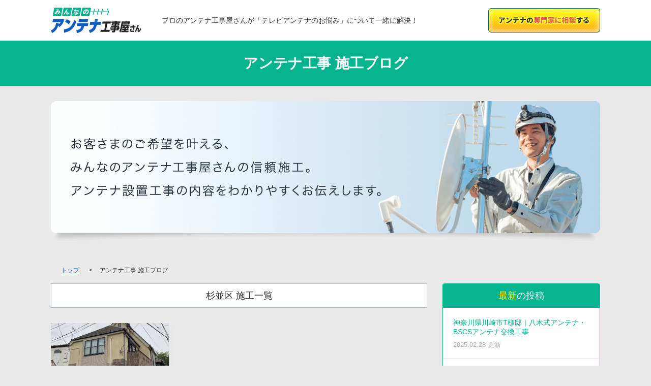

--- FILE ---
content_type: text/html; charset=UTF-8
request_url: https://minantena.com/blog/?search%5B%5D=c1315
body_size: 8605
content:
<!DOCTYPE html>
<html lang="ja">

<head>
  <script>
dataLayer = [{
  'dimension1': '',
  'dimension2': '0120-769-164'
}];
</script>


<!-- Google Tag Manager -->
<script>(function(w,d,s,l,i){w[l]=w[l]||[];w[l].push({'gtm.start':
new Date().getTime(),event:'gtm.js'});var f=d.getElementsByTagName(s)[0],
j=d.createElement(s),dl=l!='dataLayer'?'&l='+l:'';j.async=true;j.src=
'https://www.googletagmanager.com/gtm.js?id='+i+dl;f.parentNode.insertBefore(j,f);
})(window,document,'script','dataLayer','GTM-W9CWSJL');</script>
<!-- End Google Tag Manager -->
<script>
  var useGoogleForwardingNumber = false;
  if (typeof useGoogleForwardingNumber === 'undefined') {
    var useGoogleForwardingNumber = false;
  }
  window.dataLayer = window.dataLayer || [];
  if(useGoogleForwardingNumber){
    dataLayer.push({
      'gfn_replace_number':'0120-769-164',
      'event': 'useGoogleForwardingNumber'
    });
  }
</script>  <meta charset="utf-8">
  <title>
    杉並区のアンテナ工事の施工ブログ | みんなのアンテナ工事屋さん
  </title>
  <meta name="description" content="杉並区のアンテナ設置工事・交換・修理・撤去の施工事例をブログ形式で掲載しています。地域に寄り添ったアンテナ工事はみんなのアンテナ工事屋さんにお任せください。">
  <meta http-equiv="X-UA-Compatible" content="IE=Edge">
  <meta name="format-detection" content="telephone=no">
  <link href="https://minantena.com/blog/?search[]=c1315" rel="canonical">
  <!-- favicon -->
<link rel="icon" href="/favicon.ico">  <!--[if lt IE 9]>
    <script src="common/js/html5shiv.js"></script>
    <![endif]-->
  <link rel="stylesheet" href="/common/css/normalize.css">
  <link rel="stylesheet" href="/common/css/common.css">
  <link rel="stylesheet" href="/common/css/index_blog.css">
</head>

<body>
  <header class="l-header">
  <div class="header clearfix">
    <h1 class="header-logo"> <a href="/">
      <img src="/images/header/logo_v2.png" width="178" height="50" alt="みんなのアンテナ工事屋さん"></a>
    </h1>
    <div class="header-info-txt">プロのアンテナ工事屋さんが「テレビアンテナのお悩み」について一緒に解決！</div>
    <a href="/lp/" class="header-btn">
      <img src="/images/header/btn_counseling.png" width="220" height="48" alt="アンテナの専門家に相談する">
    </a>
  </div>
</header>
  <main class="blog">
    <h2 class="blog-top-ttl">アンテナ工事 施工ブログ</h2>
    <div class="blog-top-mainimg">
      <img src="/images/blog/mainimg.png" width="1080" height="277" alt="お客さまのご希望を叶える、みんなのアンテナ工事屋さんの信頼施工。アンテナ設置工事の内容をわかりやすくお伝えします。">
    </div>

    <!-- ▼パンくずリスト -->
    <div itemscope itemtype="http://schema.org/BreadcrumbList" class="breadcrumb">
      <div itemprop="itemListElement" itemscope itemtype="http://schema.org/ListItem" class="breadcrumb-item">
        <a itemprop="item" href="https://minantena.com/">
          <span class="home" itemprop="name">トップ</span>
        </a>
        <meta itemprop="position" content="1" />
      </div>

      <div itemprop="itemListElement" itemscope itemtype="http://schema.org/ListItem" class="breadcrumb-item-last">
        <meta itemprop="item" content="https://minantena.com/blog/">
        <span itemprop="name">アンテナ工事 施工ブログ</span>
        <meta itemprop="position" content="2" />
      </div>
    </div><!-- /.breadcrumb -->

    <div class="l-content clearfix">
      <!-- 記事一覧 -->
            <div class="l-post">
  <h3 class="post-ttl">杉並区 施工一覧</h3>
  <ul class="post-list">

          
              <li class="post-list-item">
          <a href="/blog/20210626-05.html" class="post-list-link">
            <img width="232" height="120" src="/upload_files/images/29__d32eb9ad90cb6f07de25ab637088fc626111d54520bf3-800x445.jpeg" alt="東京都杉並区A様邸｜八木式アンテナ・BSCSアンテナ撤去工事" style="object-fit: cover;">
            <div class="post-list-txt-area">
              <span class="post-list-date">2021.06.26 更新</span>
              <h4 class="post-list-ttl">東京都杉並区A様邸｜八木式アンテナ・BSCSアンテナ撤去工事</h4>
              <p class="post-discription">最近、私の中で漫画ブームが起こっています。今年出会った私的No.1作品が...</p>
            </div>
          </a>
        </li>
      
      </ul><!-- .post-list -->



  <!-- #コントロールボタン -->
  <div class="page-btn">
    <ul class="page-nav"></ul>  </div><!-- .page-btn -->
</div><!-- .l-post -->      
      <div class="l-side">
        <!-- サイドバー -->
        <!-- ▼ ブログ最新の投稿 ▼ -->
<div class="side-menu-blog">
    <div class="side-menu-blog-ttl">
      <span class="point">最新</span>の投稿
    </div>
    <ul>
            <li class="side-menu-blog-item">
        <a href="/blog/20230216-01.html" class="side-menu-blog-item-link">
          神奈川県川崎市T様邸｜八木式アンテナ・BSCSアンテナ交換工事          <span class="side-menu-blog-item-date">2025.02.28 更新</span>
        </a>
      </li>
            <li class="side-menu-blog-item">
        <a href="/blog/20220311-01.html" class="side-menu-blog-item-link">
          神奈川県座間市K様邸｜デザインアンテナ設置工事          <span class="side-menu-blog-item-date">2025.02.21 更新</span>
        </a>
      </li>
            <li class="side-menu-blog-item">
        <a href="/blog/20230223-01.html" class="side-menu-blog-item-link">
          東京都品川区G様邸｜BSCSアンテナ設置工事          <span class="side-menu-blog-item-date">2025.02.21 更新</span>
        </a>
      </li>
            <li class="side-menu-blog-item">
        <a href="/blog/20230225-01.html" class="side-menu-blog-item-link">
          東京都江東区K様邸｜デザインアンテナ・BSCSアンテナ設置工事          <span class="side-menu-blog-item-date">2025.02.21 更新</span>
        </a>
      </li>
            <li class="side-menu-blog-item">
        <a href="/blog/20230227-01.html" class="side-menu-blog-item-link">
          東京都調布市K様邸｜屋根裏アンテナ設置工事          <span class="side-menu-blog-item-date">2025.02.21 更新</span>
        </a>
      </li>
          </ul>
  </div>

<!-- ▼ ブログカテゴリ ▼ -->
  <div class="side-menu-blog">
    <div class="side-menu-blog-ttl">
      カテゴリ
    </div>
    
    <ul class="side-menu-blog-category">
      <p class="side-menu-blog-category-ttl">施工内容</p>
            <li class="side-menu-blog-item-category">
        <a href="/blog/?search[]=4K8Kアンテナ工事" class="side-menu-blog-item-category-link">
          4K8Kアンテナ工事（26）        </a>
      </li>
            <li class="side-menu-blog-item-category">
        <a href="/blog/?search[]=BSCSアンテナ工事" class="side-menu-blog-item-category-link">
          BSCSアンテナ工事（60）        </a>
      </li>
            <li class="side-menu-blog-item-category">
        <a href="/blog/?search[]=アンテナ修理" class="side-menu-blog-item-category-link">
          アンテナ修理（10）        </a>
      </li>
            <li class="side-menu-blog-item-category">
        <a href="/blog/?search[]=アンテナ撤去" class="side-menu-blog-item-category-link">
          アンテナ撤去（16）        </a>
      </li>
            <li class="side-menu-blog-item-category">
        <a href="/blog/?search[]=アンテナ移設" class="side-menu-blog-item-category-link">
          アンテナ移設（1）        </a>
      </li>
            <li class="side-menu-blog-item-category">
        <a href="/blog/?search[]=アンテナ端子交換" class="side-menu-blog-item-category-link">
          アンテナ端子交換（3）        </a>
      </li>
            <li class="side-menu-blog-item-category">
        <a href="/blog/?search[]=デザインアンテナ工事" class="side-menu-blog-item-category-link">
          デザインアンテナ工事（99）        </a>
      </li>
            <li class="side-menu-blog-item-category">
        <a href="/blog/?search[]=ブースター工事" class="side-menu-blog-item-category-link">
          ブースター工事（32）        </a>
      </li>
            <li class="side-menu-blog-item-category">
        <a href="/blog/?search[]=ユニコーンアンテナ工事" class="side-menu-blog-item-category-link">
          ユニコーンアンテナ工事（27）        </a>
      </li>
            <li class="side-menu-blog-item-category">
        <a href="/blog/?search[]=八木式アンテナ工事" class="side-menu-blog-item-category-link">
          八木式アンテナ工事（71）        </a>
      </li>
            <li class="side-menu-blog-item-category">
        <a href="/blog/?search[]=分配器交換" class="side-menu-blog-item-category-link">
          分配器交換（5）        </a>
      </li>
            <li class="side-menu-blog-item-category">
        <a href="/blog/?search[]=地デジアンテナ工事" class="side-menu-blog-item-category-link">
          地デジアンテナ工事（193）        </a>
      </li>
            <li class="side-menu-blog-item-category">
        <a href="/blog/?search[]=屋外八木式アンテナ工事" class="side-menu-blog-item-category-link">
          屋外八木式アンテナ工事（49）        </a>
      </li>
            <li class="side-menu-blog-item-category">
        <a href="/blog/?search[]=屋根裏アンテナ工事" class="side-menu-blog-item-category-link">
          屋根裏アンテナ工事（37）        </a>
      </li>
          </ul>

    <ul class="side-menu-blog-category">
      <p class="side-menu-blog-category-ttl">地域</p>
              <li class="side-menu-blog-item-category">
          <a href="/blog/?search[]=p08" class="side-menu-blog-item-category-link">
            茨城県（2）          </a>
        </li>
        <!-- ▼ 市区町村名 ▼ -->
        <ul class="side-menu-blog-category" style="padding-top: 0; display: none;">
                              <li class="side-menu-blog-item-category">
            <a href="/blog/?search[]=c0816" class="side-menu-blog-item-category-link">
              つくば市（2）            </a>
          </li>
                  </ul>
        <!-- ▲ 市区町村名 ▲ -->
              <li class="side-menu-blog-item-category">
          <a href="/blog/?search[]=p11" class="side-menu-blog-item-category-link">
            埼玉県（15）          </a>
        </li>
        <!-- ▼ 市区町村名 ▼ -->
        <ul class="side-menu-blog-category" style="padding-top: 0; display: none;">
                              <li class="side-menu-blog-item-category">
            <a href="/blog/?search[]=c1101" class="side-menu-blog-item-category-link">
              さいたま市（7）            </a>
          </li>
                    <li class="side-menu-blog-item-category">
            <a href="/blog/?search[]=c1102" class="side-menu-blog-item-category-link">
              川越市（1）            </a>
          </li>
                    <li class="side-menu-blog-item-category">
            <a href="/blog/?search[]=c1104" class="side-menu-blog-item-category-link">
              川口市（2）            </a>
          </li>
                    <li class="side-menu-blog-item-category">
            <a href="/blog/?search[]=c1111" class="side-menu-blog-item-category-link">
              東松山市（1）            </a>
          </li>
                    <li class="side-menu-blog-item-category">
            <a href="/blog/?search[]=c1112" class="side-menu-blog-item-category-link">
              春日部市（1）            </a>
          </li>
                    <li class="side-menu-blog-item-category">
            <a href="/blog/?search[]=c1113" class="side-menu-blog-item-category-link">
              狭山市（1）            </a>
          </li>
                    <li class="side-menu-blog-item-category">
            <a href="/blog/?search[]=c1126" class="side-menu-blog-item-category-link">
              新座市（1）            </a>
          </li>
                    <li class="side-menu-blog-item-category">
            <a href="/blog/?search[]=c1131" class="side-menu-blog-item-category-link">
              富士見市（1）            </a>
          </li>
                  </ul>
        <!-- ▲ 市区町村名 ▲ -->
              <li class="side-menu-blog-item-category">
          <a href="/blog/?search[]=p12" class="side-menu-blog-item-category-link">
            千葉県（17）          </a>
        </li>
        <!-- ▼ 市区町村名 ▼ -->
        <ul class="side-menu-blog-category" style="padding-top: 0; display: none;">
                              <li class="side-menu-blog-item-category">
            <a href="/blog/?search[]=c1201" class="side-menu-blog-item-category-link">
              千葉市（1）            </a>
          </li>
                    <li class="side-menu-blog-item-category">
            <a href="/blog/?search[]=c1203" class="side-menu-blog-item-category-link">
              市川市（1）            </a>
          </li>
                    <li class="side-menu-blog-item-category">
            <a href="/blog/?search[]=c1204" class="side-menu-blog-item-category-link">
              船橋市（4）            </a>
          </li>
                    <li class="side-menu-blog-item-category">
            <a href="/blog/?search[]=c1211" class="side-menu-blog-item-category-link">
              佐倉市（1）            </a>
          </li>
                    <li class="side-menu-blog-item-category">
            <a href="/blog/?search[]=c1214" class="side-menu-blog-item-category-link">
              習志野市（2）            </a>
          </li>
                    <li class="side-menu-blog-item-category">
            <a href="/blog/?search[]=c1217" class="side-menu-blog-item-category-link">
              市原市（2）            </a>
          </li>
                    <li class="side-menu-blog-item-category">
            <a href="/blog/?search[]=c1219" class="side-menu-blog-item-category-link">
              八千代市（2）            </a>
          </li>
                    <li class="side-menu-blog-item-category">
            <a href="/blog/?search[]=c1228" class="side-menu-blog-item-category-link">
              八街市（1）            </a>
          </li>
                    <li class="side-menu-blog-item-category">
            <a href="/blog/?search[]=c1235" class="side-menu-blog-item-category-link">
              山武市（1）            </a>
          </li>
                    <li class="side-menu-blog-item-category">
            <a href="/blog/?search[]=c1237" class="side-menu-blog-item-category-link">
              大網白里市（1）            </a>
          </li>
                    <li class="side-menu-blog-item-category">
            <a href="/blog/?search[]=c1238" class="side-menu-blog-item-category-link">
              流山市（1）            </a>
          </li>
                  </ul>
        <!-- ▲ 市区町村名 ▲ -->
              <li class="side-menu-blog-item-category">
          <a href="/blog/?search[]=p13" class="side-menu-blog-item-category-link">
            東京都（40）          </a>
        </li>
        <!-- ▼ 市区町村名 ▼ -->
        <ul class="side-menu-blog-category" style="padding-top: 0; display: none;">
                              <li class="side-menu-blog-item-category">
            <a href="/blog/?search[]=c1303" class="side-menu-blog-item-category-link">
              港区（1）            </a>
          </li>
                    <li class="side-menu-blog-item-category">
            <a href="/blog/?search[]=c1308" class="side-menu-blog-item-category-link">
              江東区（1）            </a>
          </li>
                    <li class="side-menu-blog-item-category">
            <a href="/blog/?search[]=c1309" class="side-menu-blog-item-category-link">
              品川区（1）            </a>
          </li>
                    <li class="side-menu-blog-item-category">
            <a href="/blog/?search[]=c1310" class="side-menu-blog-item-category-link">
              目黒区（1）            </a>
          </li>
                    <li class="side-menu-blog-item-category">
            <a href="/blog/?search[]=c1311" class="side-menu-blog-item-category-link">
              大田区（1）            </a>
          </li>
                    <li class="side-menu-blog-item-category">
            <a href="/blog/?search[]=c1312" class="side-menu-blog-item-category-link">
              世田谷区（1）            </a>
          </li>
                    <li class="side-menu-blog-item-category">
            <a href="/blog/?search[]=c1314" class="side-menu-blog-item-category-link">
              中野区（1）            </a>
          </li>
                    <li class="side-menu-blog-item-category">
            <a href="/blog/?search[]=c1315" class="side-menu-blog-item-category-link">
              杉並区（1）            </a>
          </li>
                    <li class="side-menu-blog-item-category">
            <a href="/blog/?search[]=c1317" class="side-menu-blog-item-category-link">
              北区（1）            </a>
          </li>
                    <li class="side-menu-blog-item-category">
            <a href="/blog/?search[]=c1324" class="side-menu-blog-item-category-link">
              八王子市（2）            </a>
          </li>
                    <li class="side-menu-blog-item-category">
            <a href="/blog/?search[]=c1325" class="side-menu-blog-item-category-link">
              立川市（2）            </a>
          </li>
                    <li class="side-menu-blog-item-category">
            <a href="/blog/?search[]=c1327" class="side-menu-blog-item-category-link">
              三鷹市（1）            </a>
          </li>
                    <li class="side-menu-blog-item-category">
            <a href="/blog/?search[]=c1328" class="side-menu-blog-item-category-link">
              青梅市（3）            </a>
          </li>
                    <li class="side-menu-blog-item-category">
            <a href="/blog/?search[]=c1329" class="side-menu-blog-item-category-link">
              府中市（4）            </a>
          </li>
                    <li class="side-menu-blog-item-category">
            <a href="/blog/?search[]=c1331" class="side-menu-blog-item-category-link">
              調布市（1）            </a>
          </li>
                    <li class="side-menu-blog-item-category">
            <a href="/blog/?search[]=c1332" class="side-menu-blog-item-category-link">
              町田市（5）            </a>
          </li>
                    <li class="side-menu-blog-item-category">
            <a href="/blog/?search[]=c1334" class="side-menu-blog-item-category-link">
              小平市（4）            </a>
          </li>
                    <li class="side-menu-blog-item-category">
            <a href="/blog/?search[]=c1335" class="side-menu-blog-item-category-link">
              日野市（3）            </a>
          </li>
                    <li class="side-menu-blog-item-category">
            <a href="/blog/?search[]=c1337" class="side-menu-blog-item-category-link">
              国分寺市（1）            </a>
          </li>
                    <li class="side-menu-blog-item-category">
            <a href="/blog/?search[]=c1339" class="side-menu-blog-item-category-link">
              福生市（1）            </a>
          </li>
                    <li class="side-menu-blog-item-category">
            <a href="/blog/?search[]=c1342" class="side-menu-blog-item-category-link">
              清瀬市（1）            </a>
          </li>
                    <li class="side-menu-blog-item-category">
            <a href="/blog/?search[]=c1343" class="side-menu-blog-item-category-link">
              東久留米市（1）            </a>
          </li>
                    <li class="side-menu-blog-item-category">
            <a href="/blog/?search[]=c1348" class="side-menu-blog-item-category-link">
              あきる野市（1）            </a>
          </li>
                    <li class="side-menu-blog-item-category">
            <a href="/blog/?search[]=c1349" class="side-menu-blog-item-category-link">
              西東京市（1）            </a>
          </li>
                  </ul>
        <!-- ▲ 市区町村名 ▲ -->
              <li class="side-menu-blog-item-category">
          <a href="/blog/?search[]=p14" class="side-menu-blog-item-category-link">
            神奈川県（41）          </a>
        </li>
        <!-- ▼ 市区町村名 ▼ -->
        <ul class="side-menu-blog-category" style="padding-top: 0; display: none;">
                              <li class="side-menu-blog-item-category">
            <a href="/blog/?search[]=c1401" class="side-menu-blog-item-category-link">
              横浜市（17）            </a>
          </li>
                    <li class="side-menu-blog-item-category">
            <a href="/blog/?search[]=c1402" class="side-menu-blog-item-category-link">
              川崎市（7）            </a>
          </li>
                    <li class="side-menu-blog-item-category">
            <a href="/blog/?search[]=c1403" class="side-menu-blog-item-category-link">
              相模原市（2）            </a>
          </li>
                    <li class="side-menu-blog-item-category">
            <a href="/blog/?search[]=c1404" class="side-menu-blog-item-category-link">
              横須賀市（1）            </a>
          </li>
                    <li class="side-menu-blog-item-category">
            <a href="/blog/?search[]=c1405" class="side-menu-blog-item-category-link">
              平塚市（2）            </a>
          </li>
                    <li class="side-menu-blog-item-category">
            <a href="/blog/?search[]=c1407" class="side-menu-blog-item-category-link">
              藤沢市（2）            </a>
          </li>
                    <li class="side-menu-blog-item-category">
            <a href="/blog/?search[]=c1408" class="side-menu-blog-item-category-link">
              小田原市（3）            </a>
          </li>
                    <li class="side-menu-blog-item-category">
            <a href="/blog/?search[]=c1409" class="side-menu-blog-item-category-link">
              茅ヶ崎市（2）            </a>
          </li>
                    <li class="side-menu-blog-item-category">
            <a href="/blog/?search[]=c1410" class="side-menu-blog-item-category-link">
              逗子市（1）            </a>
          </li>
                    <li class="side-menu-blog-item-category">
            <a href="/blog/?search[]=c1411" class="side-menu-blog-item-category-link">
              三浦市（1）            </a>
          </li>
                    <li class="side-menu-blog-item-category">
            <a href="/blog/?search[]=c1413" class="side-menu-blog-item-category-link">
              厚木市（1）            </a>
          </li>
                    <li class="side-menu-blog-item-category">
            <a href="/blog/?search[]=c1417" class="side-menu-blog-item-category-link">
              座間市（1）            </a>
          </li>
                    <li class="side-menu-blog-item-category">
            <a href="/blog/?search[]=c1419" class="side-menu-blog-item-category-link">
              綾瀬市（1）            </a>
          </li>
                  </ul>
        <!-- ▲ 市区町村名 ▲ -->
              <li class="side-menu-blog-item-category">
          <a href="/blog/?search[]=p21" class="side-menu-blog-item-category-link">
            岐阜県（3）          </a>
        </li>
        <!-- ▼ 市区町村名 ▼ -->
        <ul class="side-menu-blog-category" style="padding-top: 0; display: none;">
                              <li class="side-menu-blog-item-category">
            <a href="/blog/?search[]=c2101" class="side-menu-blog-item-category-link">
              岐阜市（1）            </a>
          </li>
                    <li class="side-menu-blog-item-category">
            <a href="/blog/?search[]=c2113" class="side-menu-blog-item-category-link">
              各務原市（1）            </a>
          </li>
                    <li class="side-menu-blog-item-category">
            <a href="/blog/?search[]=c2115" class="side-menu-blog-item-category-link">
              山県市（1）            </a>
          </li>
                  </ul>
        <!-- ▲ 市区町村名 ▲ -->
              <li class="side-menu-blog-item-category">
          <a href="/blog/?search[]=p22" class="side-menu-blog-item-category-link">
            静岡県（1）          </a>
        </li>
        <!-- ▼ 市区町村名 ▼ -->
        <ul class="side-menu-blog-category" style="padding-top: 0; display: none;">
                              <li class="side-menu-blog-item-category">
            <a href="/blog/?search[]=c2202" class="side-menu-blog-item-category-link">
              浜松市（1）            </a>
          </li>
                  </ul>
        <!-- ▲ 市区町村名 ▲ -->
              <li class="side-menu-blog-item-category">
          <a href="/blog/?search[]=p23" class="side-menu-blog-item-category-link">
            愛知県（52）          </a>
        </li>
        <!-- ▼ 市区町村名 ▼ -->
        <ul class="side-menu-blog-category" style="padding-top: 0; display: none;">
                              <li class="side-menu-blog-item-category">
            <a href="/blog/?search[]=c2301" class="side-menu-blog-item-category-link">
              名古屋市（20）            </a>
          </li>
                    <li class="side-menu-blog-item-category">
            <a href="/blog/?search[]=c2303" class="side-menu-blog-item-category-link">
              岡崎市（6）            </a>
          </li>
                    <li class="side-menu-blog-item-category">
            <a href="/blog/?search[]=c2304" class="side-menu-blog-item-category-link">
              一宮市（6）            </a>
          </li>
                    <li class="side-menu-blog-item-category">
            <a href="/blog/?search[]=c2306" class="side-menu-blog-item-category-link">
              半田市（1）            </a>
          </li>
                    <li class="side-menu-blog-item-category">
            <a href="/blog/?search[]=c2307" class="side-menu-blog-item-category-link">
              春日井市（1）            </a>
          </li>
                    <li class="side-menu-blog-item-category">
            <a href="/blog/?search[]=c2308" class="side-menu-blog-item-category-link">
              豊川市（1）            </a>
          </li>
                    <li class="side-menu-blog-item-category">
            <a href="/blog/?search[]=c2312" class="side-menu-blog-item-category-link">
              豊田市（2）            </a>
          </li>
                    <li class="side-menu-blog-item-category">
            <a href="/blog/?search[]=c2313" class="side-menu-blog-item-category-link">
              安城市（2）            </a>
          </li>
                    <li class="side-menu-blog-item-category">
            <a href="/blog/?search[]=c2317" class="side-menu-blog-item-category-link">
              常滑市（2）            </a>
          </li>
                    <li class="side-menu-blog-item-category">
            <a href="/blog/?search[]=c2319" class="side-menu-blog-item-category-link">
              小牧市（1）            </a>
          </li>
                    <li class="side-menu-blog-item-category">
            <a href="/blog/?search[]=c2320" class="side-menu-blog-item-category-link">
              稲沢市（2）            </a>
          </li>
                    <li class="side-menu-blog-item-category">
            <a href="/blog/?search[]=c2324" class="side-menu-blog-item-category-link">
              知多市（2）            </a>
          </li>
                    <li class="side-menu-blog-item-category">
            <a href="/blog/?search[]=c2332" class="side-menu-blog-item-category-link">
              愛西市（1）            </a>
          </li>
                    <li class="side-menu-blog-item-category">
            <a href="/blog/?search[]=c2333" class="side-menu-blog-item-category-link">
              清須市（1）            </a>
          </li>
                    <li class="side-menu-blog-item-category">
            <a href="/blog/?search[]=c2334" class="side-menu-blog-item-category-link">
              北名古屋市（1）            </a>
          </li>
                    <li class="side-menu-blog-item-category">
            <a href="/blog/?search[]=c2335" class="side-menu-blog-item-category-link">
              弥富市（1）            </a>
          </li>
                    <li class="side-menu-blog-item-category">
            <a href="/blog/?search[]=c2337" class="side-menu-blog-item-category-link">
              あま市（1）            </a>
          </li>
                    <li class="side-menu-blog-item-category">
            <a href="/blog/?search[]=c2338" class="side-menu-blog-item-category-link">
              長久手市（1）            </a>
          </li>
                  </ul>
        <!-- ▲ 市区町村名 ▲ -->
              <li class="side-menu-blog-item-category">
          <a href="/blog/?search[]=p24" class="side-menu-blog-item-category-link">
            三重県（8）          </a>
        </li>
        <!-- ▼ 市区町村名 ▼ -->
        <ul class="side-menu-blog-category" style="padding-top: 0; display: none;">
                              <li class="side-menu-blog-item-category">
            <a href="/blog/?search[]=c2401" class="side-menu-blog-item-category-link">
              津市（3）            </a>
          </li>
                    <li class="side-menu-blog-item-category">
            <a href="/blog/?search[]=c2406" class="side-menu-blog-item-category-link">
              鈴鹿市（4）            </a>
          </li>
                    <li class="side-menu-blog-item-category">
            <a href="/blog/?search[]=c2412" class="side-menu-blog-item-category-link">
              いなべ市（1）            </a>
          </li>
                  </ul>
        <!-- ▲ 市区町村名 ▲ -->
              <li class="side-menu-blog-item-category">
          <a href="/blog/?search[]=p25" class="side-menu-blog-item-category-link">
            滋賀県（7）          </a>
        </li>
        <!-- ▼ 市区町村名 ▼ -->
        <ul class="side-menu-blog-category" style="padding-top: 0; display: none;">
                              <li class="side-menu-blog-item-category">
            <a href="/blog/?search[]=c2501" class="side-menu-blog-item-category-link">
              大津市（4）            </a>
          </li>
                    <li class="side-menu-blog-item-category">
            <a href="/blog/?search[]=c2503" class="side-menu-blog-item-category-link">
              長浜市（1）            </a>
          </li>
                    <li class="side-menu-blog-item-category">
            <a href="/blog/?search[]=c2504" class="side-menu-blog-item-category-link">
              近江八幡市（1）            </a>
          </li>
                    <li class="side-menu-blog-item-category">
            <a href="/blog/?search[]=c2512" class="side-menu-blog-item-category-link">
              東近江市（1）            </a>
          </li>
                  </ul>
        <!-- ▲ 市区町村名 ▲ -->
              <li class="side-menu-blog-item-category">
          <a href="/blog/?search[]=p26" class="side-menu-blog-item-category-link">
            京都府（9）          </a>
        </li>
        <!-- ▼ 市区町村名 ▼ -->
        <ul class="side-menu-blog-category" style="padding-top: 0; display: none;">
                              <li class="side-menu-blog-item-category">
            <a href="/blog/?search[]=c2601" class="side-menu-blog-item-category-link">
              京都市（5）            </a>
          </li>
                    <li class="side-menu-blog-item-category">
            <a href="/blog/?search[]=c2605" class="side-menu-blog-item-category-link">
              宇治市（1）            </a>
          </li>
                    <li class="side-menu-blog-item-category">
            <a href="/blog/?search[]=c2608" class="side-menu-blog-item-category-link">
              城陽市（2）            </a>
          </li>
                    <li class="side-menu-blog-item-category">
            <a href="/blog/?search[]=c2611" class="side-menu-blog-item-category-link">
              八幡市（1）            </a>
          </li>
                  </ul>
        <!-- ▲ 市区町村名 ▲ -->
              <li class="side-menu-blog-item-category">
          <a href="/blog/?search[]=p27" class="side-menu-blog-item-category-link">
            大阪府（28）          </a>
        </li>
        <!-- ▼ 市区町村名 ▼ -->
        <ul class="side-menu-blog-category" style="padding-top: 0; display: none;">
                              <li class="side-menu-blog-item-category">
            <a href="/blog/?search[]=c2701" class="side-menu-blog-item-category-link">
              大阪市（5）            </a>
          </li>
                    <li class="side-menu-blog-item-category">
            <a href="/blog/?search[]=c2702" class="side-menu-blog-item-category-link">
              堺市（2）            </a>
          </li>
                    <li class="side-menu-blog-item-category">
            <a href="/blog/?search[]=c2703" class="side-menu-blog-item-category-link">
              岸和田市（1）            </a>
          </li>
                    <li class="side-menu-blog-item-category">
            <a href="/blog/?search[]=c2704" class="side-menu-blog-item-category-link">
              豊中市（2）            </a>
          </li>
                    <li class="side-menu-blog-item-category">
            <a href="/blog/?search[]=c2706" class="side-menu-blog-item-category-link">
              吹田市（2）            </a>
          </li>
                    <li class="side-menu-blog-item-category">
            <a href="/blog/?search[]=c2708" class="side-menu-blog-item-category-link">
              高槻市（1）            </a>
          </li>
                    <li class="side-menu-blog-item-category">
            <a href="/blog/?search[]=c2710" class="side-menu-blog-item-category-link">
              守口市（1）            </a>
          </li>
                    <li class="side-menu-blog-item-category">
            <a href="/blog/?search[]=c2711" class="side-menu-blog-item-category-link">
              枚方市（1）            </a>
          </li>
                    <li class="side-menu-blog-item-category">
            <a href="/blog/?search[]=c2713" class="side-menu-blog-item-category-link">
              八尾市（3）            </a>
          </li>
                    <li class="side-menu-blog-item-category">
            <a href="/blog/?search[]=c2714" class="side-menu-blog-item-category-link">
              泉佐野市（2）            </a>
          </li>
                    <li class="side-menu-blog-item-category">
            <a href="/blog/?search[]=c2716" class="side-menu-blog-item-category-link">
              寝屋川市（1）            </a>
          </li>
                    <li class="side-menu-blog-item-category">
            <a href="/blog/?search[]=c2719" class="side-menu-blog-item-category-link">
              大東市（2）            </a>
          </li>
                    <li class="side-menu-blog-item-category">
            <a href="/blog/?search[]=c2721" class="side-menu-blog-item-category-link">
              箕面市（1）            </a>
          </li>
                    <li class="side-menu-blog-item-category">
            <a href="/blog/?search[]=c2723" class="side-menu-blog-item-category-link">
              羽曳野市（1）            </a>
          </li>
                    <li class="side-menu-blog-item-category">
            <a href="/blog/?search[]=c2728" class="side-menu-blog-item-category-link">
              東大阪市（1）            </a>
          </li>
                    <li class="side-menu-blog-item-category">
            <a href="/blog/?search[]=c2731" class="side-menu-blog-item-category-link">
              交野市（1）            </a>
          </li>
                    <li class="side-menu-blog-item-category">
            <a href="/blog/?search[]=c2734" class="side-menu-blog-item-category-link">
              三島郡（1）            </a>
          </li>
                  </ul>
        <!-- ▲ 市区町村名 ▲ -->
              <li class="side-menu-blog-item-category">
          <a href="/blog/?search[]=p28" class="side-menu-blog-item-category-link">
            兵庫県（6）          </a>
        </li>
        <!-- ▼ 市区町村名 ▼ -->
        <ul class="side-menu-blog-category" style="padding-top: 0; display: none;">
                              <li class="side-menu-blog-item-category">
            <a href="/blog/?search[]=c2802" class="side-menu-blog-item-category-link">
              姫路市（1）            </a>
          </li>
                    <li class="side-menu-blog-item-category">
            <a href="/blog/?search[]=c2803" class="side-menu-blog-item-category-link">
              尼崎市（1）            </a>
          </li>
                    <li class="side-menu-blog-item-category">
            <a href="/blog/?search[]=c2804" class="side-menu-blog-item-category-link">
              明石市（2）            </a>
          </li>
                    <li class="side-menu-blog-item-category">
            <a href="/blog/?search[]=c2805" class="side-menu-blog-item-category-link">
              西宮市（1）            </a>
          </li>
                    <li class="side-menu-blog-item-category">
            <a href="/blog/?search[]=c2808" class="side-menu-blog-item-category-link">
              伊丹市（1）            </a>
          </li>
                  </ul>
        <!-- ▲ 市区町村名 ▲ -->
              <li class="side-menu-blog-item-category">
          <a href="/blog/?search[]=p29" class="side-menu-blog-item-category-link">
            奈良県（3）          </a>
        </li>
        <!-- ▼ 市区町村名 ▼ -->
        <ul class="side-menu-blog-category" style="padding-top: 0; display: none;">
                              <li class="side-menu-blog-item-category">
            <a href="/blog/?search[]=c2901" class="side-menu-blog-item-category-link">
              奈良市（2）            </a>
          </li>
                    <li class="side-menu-blog-item-category">
            <a href="/blog/?search[]=c2907" class="side-menu-blog-item-category-link">
              五條市（1）            </a>
          </li>
                  </ul>
        <!-- ▲ 市区町村名 ▲ -->
              <li class="side-menu-blog-item-category">
          <a href="/blog/?search[]=p34" class="side-menu-blog-item-category-link">
            広島県（1）          </a>
        </li>
        <!-- ▼ 市区町村名 ▼ -->
        <ul class="side-menu-blog-category" style="padding-top: 0; display: none;">
                              <li class="side-menu-blog-item-category">
            <a href="/blog/?search[]=c3401" class="side-menu-blog-item-category-link">
              広島市（1）            </a>
          </li>
                  </ul>
        <!-- ▲ 市区町村名 ▲ -->
              <li class="side-menu-blog-item-category">
          <a href="/blog/?search[]=p40" class="side-menu-blog-item-category-link">
            福岡県（2）          </a>
        </li>
        <!-- ▼ 市区町村名 ▼ -->
        <ul class="side-menu-blog-category" style="padding-top: 0; display: none;">
                              <li class="side-menu-blog-item-category">
            <a href="/blog/?search[]=c4001" class="side-menu-blog-item-category-link">
              北九州市（1）            </a>
          </li>
                    <li class="side-menu-blog-item-category">
            <a href="/blog/?search[]=c4007" class="side-menu-blog-item-category-link">
              田川市（1）            </a>
          </li>
                  </ul>
        <!-- ▲ 市区町村名 ▲ -->
          </ul>
  </div>
      </div>

    </div><!-- .l-content -->
  </main>

  <!-- フッターバナー -->
  <div class="l-footer-bnr">
  <a href="/lp/" class="footer-bnr">
    <img src="/images/footer/img_pro.png" width="350" height="184" alt="熟練の工事士がすぐにお伺いします。" class="footer-bnr-img">
    <div class="footer-bnr-txt-area">
      <div class="footer-bnr-ttl"> <span class="point-txt01">スピード</span>対応、<span class="point-txt01">低価格</span>のアンテナ工事
      </div>
      <div class="footer-bnr-txt"> アンテナ工事、工事費込みの16,500円〜<br> 最短30分で駆けつけます。</div>
      <div class="footer-bnr-more">詳しく見る</div>
    </div>
  </a>
</div>
  <!-- フッター -->
  <footer class="l-footer">
  <div class="footer clearfix">

    <a href="#" class="page-top-btn"></a>

    <div class="footer-info-area clearfix">
      <a href="/" class="footer-logo">
        <img src="/images/header/logo_v2.png" width="178" height="50" alt="みんなのアンテナ工事屋さん">
      </a>
      <div class="footer-info-txt">
        プロのアンテナ工事屋さんが<br>
        「テレビアンテナのお悩み」について一緒に解決！
      </div>
      <a href="/lp" class="footer-btn">
        <img src="/images/footer/btn_counseling.png" width="200" height="66" alt="アンテナの専門家に相談する">
      </a>
    </div>

    <div class="footer-menu-about">
      <div class="footer-menu-ttl"><span class="point">当サイト</span>について</div>
      <ul class="footer-menu">
        <li class="footer-menu-item"><a href="/price/" class="footer-menu-link">アンテナ工事の費用・価格一覧</a></li>
        <li class="footer-menu-item"><a href="/blog/" class="footer-menu-link">アンテナ工事施工ブログ</a></li>
        <li class="footer-menu-item"><a href="/company/" class="footer-menu-link">会社概要</a></li>
        <li class="footer-menu-item"><a href="/partner/" class="footer-menu-link">協力店・提携業者募集のお知らせ</a></li>
        <li class="footer-menu-item"><a href="/privacy/" class="footer-menu-link">プライバシーポリシー</a></li>
        <li class="footer-menu-item"><a href="/terms/" class="footer-menu-link">利用規約</a></li>
        <li class="footer-menu-item"><a href="/link/" class="footer-menu-link">リンクについて</a></li>
        <!-- <li class="footer-menu-item"><a href="/payment/" class="footer-menu-link">郵便局・コンビニ後払いについて</a></li> -->
        <li class="footer-menu-item"><a href="/contact/" class="footer-menu-link">お問い合わせ</a></li>
      </ul>
      
        <!-- ▽ みんアンテナについて -->
  <div class="footer-menu-ttl mt30">みんなのアンテナ工事屋さんについて</div>
  <ul class="footer-menu">
                <li class="footer-menu-item">
        <a href="/process/antenna-put.html" class="footer-menu-link">テレビアンテナ設置工事の流れ【動画・写真付き】</a>
      </li>
                <li class="footer-menu-item">
        <a href="/process/minan-repair.html" class="footer-menu-link">【写真付き】当社が行うテレビアンテナ修理の流れ</a>
      </li>
                <li class="footer-menu-item">
        <a href="/process/cashback.html" class="footer-menu-link">総額11万円以上おトク！キャッシュバックによりアンテナ工事が0円になる光回線同時申込プラン</a>
      </li>
      </ul>
    </div>

    <div class="footer-menu-column">
        <!-- ▽ アンテナのお悩み対策 -->
  <div class="footer-menu-ttl">アンテナの<span class="point">お悩み</span>対策</div>

  <ul class="footer-menu">
          <li class="footer-menu-item">
        <a href="/knowledge/work-cost.html" class="footer-menu-link">【2025年】アンテナ工事の費用はいくら？ 総額ベースの料金相場と安く済ませるコツを解説！</a>
      </li>
          <li class="footer-menu-item">
        <a href="/knowledge/design-antenna.html" class="footer-menu-link">デザインアンテナとは｜人気の箱型テレビアンテナの特徴と費用</a>
      </li>
          <li class="footer-menu-item">
        <a href="/knowledge/design.html" class="footer-menu-link">デザインアンテナでよくある4つの失敗とは？メリット・デメリット、価格めやす</a>
      </li>
          <li class="footer-menu-item">
        <a href="/knowledge/antenna-setup.html" class="footer-menu-link">テレビアンテナの設置は自力でできる？失敗談と注意点</a>
      </li>
          <li class="footer-menu-item">
        <a href="/knowledge/4k8k.html" class="footer-menu-link">4K8Kアンテナで視聴できる番組・アンテナ以外に必要な品物・</a>
      </li>
          <li class="footer-menu-item">
        <a href="/knowledge/tideji.html" class="footer-menu-link">自分にあった地デジアンテナはどれ？費用相場と地デジアンテナの選び方</a>
      </li>
          <li class="footer-menu-item">
        <a href="/knowledge/suntv.html" class="footer-menu-link">サンテレビの視聴方法は？映らないときの対処法とエリア外で視聴する方法</a>
      </li>
          <li class="footer-menu-item">
        <a href="/knowledge/plug-diy.html" class="footer-menu-link">壁のテレビ端子を増設する方法｜費用相場、自力工事の方法も解説</a>
      </li>
          <li class="footer-menu-item">
        <a href="/knowledge/bscs.html" class="footer-menu-link">BSとCSの違いは？アンテナを自力で設置・取付する方法おしえます！</a>
      </li>
          <li class="footer-menu-item">
        <a href="/knowledge/cable.html" class="footer-menu-link">テレビのアンテナケーブルの選び方と正しい接続・交換方法</a>
      </li>
          <li class="footer-menu-item">
        <a href="/knowledge/uhf-antenna.html" class="footer-menu-link">UHFアンテナの価格と取り付け方法をプロが解説！VHFアンテナとの違いは？</a>
      </li>
          <li class="footer-menu-item">
        <a href="/knowledge/parabolic.html" class="footer-menu-link">パラボラアンテナを設置してBSCS放送を見よう！仕組み、設置方法、寿命を解説</a>
      </li>
          <li class="footer-menu-item">
        <a href="/knowledge/yaneura.html" class="footer-menu-link">屋根裏のアンテナ工事の施工事例・費用・メリット・デメリット</a>
      </li>
          <li class="footer-menu-item">
        <a href="/knowledge/booster.html" class="footer-menu-link">テレビアンテナのブースターの費用相場と選び方｜プロが教えるブースター設置方法</a>
      </li>
          <li class="footer-menu-item">
        <a href="/knowledge/antenna.html" class="footer-menu-link">テレビのアンテナの選び方と工事の流れ｜地デジアンテナの種類・価格・設置方法</a>
      </li>
          <li class="footer-menu-item">
        <a href="/knowledge/unicorn-antenna.html" class="footer-menu-link">ユニコーンアンテナとは？特徴・メリット・デメリット・費用相場</a>
      </li>
          <li class="footer-menu-item">
        <a href="/knowledge/remove.html" class="footer-menu-link">不要なアンテナは撤去しよう！プロが教える費用相場と撤去方法</a>
      </li>
          <li class="footer-menu-item">
        <a href="/knowledge/adjust.html" class="footer-menu-link">地デジ・BSCSアンテナの向き調整をするには？方法と料金を解説！</a>
      </li>
          <li class="footer-menu-item">
        <a href="/knowledge/repair.html" class="footer-menu-link">損しない！アンテナ修理の費用相場と自分でできる修理方法</a>
      </li>
          <li class="footer-menu-item">
        <a href="/knowledge/new-construction.html" class="footer-menu-link">新築のテレビアンテナ工事はこう進める！費用・種類・ケーブルテレビ・光回線との比較</a>
      </li>
          <li class="footer-menu-item">
        <a href="/knowledge/shintiku.html" class="footer-menu-link">新築のアンテナ工事の費用相場【ハウスメーカー別】1番人気のアンテナ工事</a>
      </li>
          <li class="footer-menu-item">
        <a href="/knowledge/work-push.html" class="footer-menu-link">テレビアンテナ工事はどこがおすすめ？業者選びで失敗しないために</a>
      </li>
          <li class="footer-menu-item">
        <a href="/knowledge/down.html" class="footer-menu-link">テレビアンテナが倒れた！安全に立て直す方法と倒れた原因を教えます</a>
      </li>
          <li class="footer-menu-item">
        <a href="/knowledge/notsee.html" class="footer-menu-link">テレビが映らない！原因と自力でできる対処法</a>
      </li>
          <li class="footer-menu-item">
        <a href="/knowledge/hikari-tv.html" class="footer-menu-link">ひかりTVが解約できない！1番シンプルな解約方法【解約金はいくら？】</a>
      </li>
          <li class="footer-menu-item">
        <a href="/knowledge/megapack.html" class="footer-menu-link">J:COMのメガパックを1番カンタンに解約する方法【最短5分】</a>
      </li>
          <li class="footer-menu-item">
        <a href="/knowledge/jcom.html" class="footer-menu-link">J:COM（ジェイコム）を電話で解約する方法【解約金が0円に？】</a>
      </li>
          <li class="footer-menu-item">
        <a href="/knowledge/e203error.html" class="footer-menu-link">E203は放送休止のエラーコード！3つのポイントを押さえてスピード解決しましょう♪</a>
      </li>
          <li class="footer-menu-item">
        <a href="/knowledge/typhoon.html" class="footer-menu-link">台風でテレビが映らない！原因と対処法｜アンテナ修理の費用相場</a>
      </li>
          <li class="footer-menu-item">
        <a href="/knowledge/catv-cancel.html" class="footer-menu-link">ケーブルテレビを安く解約する方法【解約後もテレビを見るには？】</a>
      </li>
          <li class="footer-menu-item">
        <a href="/knowledge/denpasyougai.html" class="footer-menu-link">700MHz電波障害ってなに？テレビの電波障害を調査する方法まとめ</a>
      </li>
      </ul>
    </div>
    
    <div class="footer-menu-column mr0">
        <!-- ▽ よくある質問一覧 -->
  <div class="footer-menu-ttl">よくある質問一覧</div>

  <ul class="footer-menu">
          <li class="footer-menu-item">
        <a href="/faq/no-antenna.html" class="footer-menu-link">アンテナなしでテレビを見る方法は？コスパ最強の方法を紹介</a>
      </li>
          <li class="footer-menu-item">
        <a href="/faq/bunpaiki.html" class="footer-menu-link">テレビアンテナの分配器の選び方と接続方法を教えて！ 分波器との違い</a>
      </li>
          <li class="footer-menu-item">
        <a href="/faq/cable_antenna.html" class="footer-menu-link">ケーブルテレビとアンテナ設置はどちらがお得？3年間のコスト比較・向き不向き</a>
      </li>
          <li class="footer-menu-item">
        <a href="/faq/room-antennaplug.html" class="footer-menu-link">アンテナ端子がない部屋でもテレビは見れますか？テレビ端子の増設と注意点</a>
      </li>
          <li class="footer-menu-item">
        <a href="/faq/tv-noise.html" class="footer-menu-link">テレビのノイズの原因と対処法は？ブロックノイズを解消する方法を教えて！</a>
      </li>
          <li class="footer-menu-item">
        <a href="/faq/antenna_level.html" class="footer-menu-link">アンテナレベルが低い原因は？テレビが映らないときの対処法</a>
      </li>
          <li class="footer-menu-item">
        <a href="/faq/e202-e203-e201.html" class="footer-menu-link">【5分で解決】E202というエラーコードが出てテレビが映らない！【直し方】</a>
      </li>
          <li class="footer-menu-item">
        <a href="/faq/skyperfecttv_self.html" class="footer-menu-link">スカパーアンテナの設置方法は？スカパー公式による「設置サポート」の注意点</a>
      </li>
          <li class="footer-menu-item">
        <a href="/faq/plug-change.html" class="footer-menu-link">古いテレビ端子を交換してテレビを見る方法【直付端子→F型接栓】</a>
      </li>
          <li class="footer-menu-item">
        <a href="/faq/ichijyo-house.html" class="footer-menu-link">一条工務店のテレビアンテナ工事は入居後、専門会社に依頼するのが1番安心</a>
      </li>
          <li class="footer-menu-item">
        <a href="/faq/4kantenna.html" class="footer-menu-link">4K8Kアンテナ工事は必要？ 工事費が安くなる「助成金制度」申請方法</a>
      </li>
          <li class="footer-menu-item">
        <a href="/faq/jyumyou.html" class="footer-menu-link">テレビアンテナの寿命は何年？寿命と故障の違いと交換のめやすをプロが解説</a>
      </li>
      </ul>
    </div>
  
  </div><!-- .footer -->
  <div class="copy"><small>© みんなのアンテナ工事屋さん</small></div>
</footer></body>

</html>

--- FILE ---
content_type: text/css
request_url: https://minantena.com/common/css/common.css
body_size: 4549
content:
@charset "UTF-8";
/* ==========================================================================
   みんなのアンテナ工事屋さんPC common.css
   ========================================================================== */
/**
 * common.css
 *
 * #base
 *  #reset.............リセット用
 *  #default...........要素用
 *
 * #layout
 *
 * #common module
 *  #全ページ共通ヘッダー
 *  #全ページ共通フッター
 *
 * #utility.........ヘルパークラス
 *  #Margin
 *  #Padding
 *  #font
 *  #position
 *  #other.............clearfix等
*/


/* ==========================================================================
   #base
   ========================================================================== */

/* #reset
   ----------------------------------------------------------------- */
h1, h2, h3, h4, h5, h6, p, ul, li {
  margin: 0;
  padding: 0;
}

h1, h2, h3, h4, h5, h6, th { font-weight: 600; }

ul { list-style: none; }

strong { font-weight: 600; }

small { font-size: 100%; }



/* #default
   ----------------------------------------------------------------- */
body {
  width: 100%;
  min-width: 1080px;
  color: #333;
  font-size: 16px;
  font-family: YakuHanJPs, "Helvetica Neue", Helvetica, "Hiragino Sans", "ヒラギノ角ゴ ProN W3", "Hiragino Kaku Gothic ProN", "メイリオ", Meiryo, "Helvetica Neue", Helvetica, sans-serif;
  line-height: 1.38;
  font-weight: 300;
  background-color: #eaeaea;
}


a { color: #0c5cc1;}

a:hover {
  opacity: 0.7;
  filter: alpha(opacity=70);
  -ms-filter: "alpha(opacity=70)";
}

img {
  vertical-align: bottom;
}

*, *:before, *:after {
  -webkit-box-sizing: border-box;
          box-sizing: border-box;
}





/* ==========================================================================
   #layout
   ========================================================================== */
.l-header {
  z-index: 1000;
  width: 100%;
  background-color: #fff;
  border-bottom: 1px solid #05b391;
}

.l-content {
  width: 1080px;
  margin: 70px auto 100px;
}

.l-side {
  float: right;
  width: 310px;
}

.l-footer { background-color: #fff;}

/*side*/
.l-lp-side { display: none; }

/*ランキング*/
.side-menu-rank-ttl {
  display: block;
  padding: 15px;
  font-size: 18px;
  line-height: 1;
  text-align: center;
  color: #fff;
  background-color: #0c5cc1;
  border-radius: 4px 4px 0 0;
}

.side-menu-rank-ttl .point { color: #fff606; }


.side-menu-rank {
  display: block;
  background-color: #fff;
  border: 1px solid #0c5cc1;
  border-top: none;
  border-radius: 0 0 4px 4px;
}

.side-menu-rank + .side-menu-rank-ttl { margin-top: 30px; }

.side-menu-rank-item {
  font-size: 14px;
  line-height: 1.29;
}

.side-menu-rank-item + .side-menu-rank-item { border-top: 1px solid #e6eaef;}


/*ランク*/
.side-rank01,
.side-rank02,
.side-rank03,
.side-rank04,
.side-rank05,
.side-rank06 {
  display: block;
  position: relative;
  padding: 18px 23px 18px 60px;
  color: #333;
  text-decoration: none;
}

.side-rank01:hover,
.side-rank02:hover,
.side-rank03:hover,
.side-rank04:hover,
.side-rank05:hover,
.side-rank06:hover {
  color: #0c5cc1;
  text-decoration: underline;
}

.side-rank01:before,
.side-rank02:before,
.side-rank03:before,
.side-rank04:before,
.side-rank05:before,
.side-rank06:before {
  position: absolute;
  top: 0;
  bottom: 0;
  left: 20px;
  margin: auto;
  width: 26px;
  height: 26px;
  padding-top: 5px;
  font-size: 14px;
  line-height: 1;
  color: #fff;
  text-align: center;
  border-radius: 50px;
}


/*1*/
.side-rank01:before {
  content: "1";
  background-color: #d9a823;
}

/*2*/
.side-rank02:before {
  content: "2";
  padding-left: 1px;
  background-color: #abb1b4;
}

/*3*/
.side-rank03:before {
  content: "3";
  background-color: #cb8730;
}

/*4*/
.side-rank04:before {
  content: "4";
  background-color: #d6d6d6;
}

/*5*/
.side-rank05:before {
  content: "5";
  background-color: #d6d6d6;
}
/*6*/
.side-rank06:before {
  content: "6";
  background-color: #d6d6d6;
}


/*ブログ 最新の投稿*/
.side-menu-blog-ttl {
  display: block;
  padding: 15px;
  font-size: 18px;
  line-height: 1;
  text-align: center;
  color: #fff;
  background-color: #05b391;
  border-radius: 4px 4px 0 0;
}

.side-menu-blog-ttl .point { color: #fff606; }

.side-menu-blog {
  display: block;
  background-color: #fff;
  border: 1px solid #05b391;
  border-top: none;
  border-radius: 4px;
}

.side-menu-blog + .side-menu-blog { margin-top: 30px; }

.side-menu-blog-item {
  font-size: 14px;
  line-height: 1.29;
}
.side-menu-blog-item-link {
  display: block;
  position: relative;
  color: #05b391;
  padding: 20px 20px;
  text-decoration: none;
}
.side-menu-blog-item-date {
  display: block;
  margin-top: 10px;
  font-size: 13px;
  line-height: 1;
  color: #a7abaf;
}
.side-menu-blog-item + .side-menu-blog-item { border-top: 1px solid #e6eaef;}

.side-menu-blog-category-ttl {
  position: relative;
  font-size: 16px;
  line-height: 1;
  padding-left: 20px;
  margin: 0 0 10px;
}
.side-menu-blog-category {
  padding: 20px;
}
.side-menu-blog-category + .side-menu-blog-category {
  padding-top: 0px;
}
.side-menu-blog-category-ttl:before {
  content: "■";
  color: #10846d;
  position: absolute;
  top: 0;
  left: 0;
}
.side-menu-blog-item-category {
  font-size: 14px;
  line-height: 1.29;
  margin-bottom: 8px;
}
.side-menu-blog-item-category-link {
  display: block;
  position: relative;
  color: #333;
  padding-left: 16px;
}
.side-menu-blog-item-category-link:before {
  content: "・";
  color: #05b391;
  position: absolute;
  top: 0;
  left: 0;
}



/* ==========================================================================
   #common module
   ========================================================================== */

/* #全ページ共通パーツ
   ----------------------------------------------------------------- */
/* テキスト関係
----------------------- */
/*文章*/
.common-txt { margin-bottom: 22px;}


/*ポイント 緑*/
.point-txt01 { color: #04956d; }


/*ポイント 赤*/
.point-txt02 { color: #eb5e52; }




/* #全ページ共通ヘッダー
   ----------------------------------------------------------------- */
.header {
  width: 1080px;
  margin: 0 auto;
  padding: 15px 0;
}

.header-logo {
  float: left;
  margin-right: 40px;
  line-height: 1;
}

.header-info-txt {
  float: left;
  margin-top: 18px;
  font-size: 14px;
  line-height: 1;
}

.header-btn {
  float: right;
  margin-top: 1px;
}




/* 全ページ共通フッター
   ----------------------------------------------------------------- */
/* バナー
----------------------- */
.l-footer-bnr { 
  overflow: hidden;
  padding: 40px 0;
  background-color: #05b391;
}

.footer-bnr {
  display: block;
  position: relative;
  overflow: hidden;
  width: 1020px;
  margin: 0 auto;
  border: 5px solid #056a4e;
  background-color: #fff;
}

.footer-bnr-img {
  float: left;
  margin-right: 40px;
}

.footer-bnr-txt-area {
  float: left;
  position: relative;
  width: 585px;
  margin-top: 38px;
}

.footer-bnr-ttl {
  margin-bottom: 23px;
  font-size: 32px;
  line-height: 1;
  color: #333;
  font-weight: 600;
}

.footer-bnr-txt {
  font-size: 18px;
  line-height: 1.33;
  color: #333;
}

.footer-bnr-more {
  position: absolute;
  top: 77px;
  right: 0;
  padding: 10px 29px 10px 20px;
  line-height: 1;
  color: #fff;
  border-radius: 6px;
  background-color: #0c5cc1;
}

.footer-bnr-more:before {
  content: "";
  position: absolute;
  top: 0;
  bottom: 0;
  margin: auto;
  right: 15px;
  width: 0;
  height: 0;
  border-style: solid;
  border-width: 5px 0 5px 6px;
  border-color: transparent transparent transparent #fff;
}




/* フッター
----------------------- */
.footer {
  position: relative;
  width: 1080px;
  margin: 0 auto;
  padding: 40px 0 70px 30px;
}

.footer-info-area {
  padding-right: 30px;
  margin-bottom: 30px;
}


.footer-logo {
  float: left;
  margin: 0 50px 0 20px;
}

.footer-info-txt {
  float: left;
  margin-top: 9px;
  font-size: 14px;
  line-height: 1.29;
}

.footer-btn {
  display: block;
  float: right;
  margin-top: -10px;
}


/* menu
----------------------- */
.footer-menu-about {
  float: left;
  width: 220px;
  margin-right: 30px;
}

.footer-menu-column {
  float: left;
  width: 370px;
  margin-right: 30px;
}

.footer-menu-ttl {
  padding: 14px 15px;
  font-size: 18px;
  line-height: 1;
  color: #fff;
  text-align: center;
  background-color: #0c5cc1;
  border-radius: 4px 4px 0 0;
}

.footer-menu-ttl .point { color: #fff606; }

.footer-menu {
  background-color: #fff;
  border: 1px solid #0c5cc1;
  border-top: none;
  border-radius: 0 0 4px 4px;
}

.footer-menu-item {
  font-size: 15px;
  line-height: 1.2;
}

.footer-menu-item + .footer-menu-item {
  border-top: 1px solid #e6eaef;
}

.footer-menu-link {
  display: block;
  padding: 18px 20px; 
  text-decoration: none;
}


/* コピーライト
----------------------- */
.copy {
  width: 100%;
  padding: 15px 0;
  font-size: 12px;
  line-height: 1;
  text-align: center;
  color: #fff;
  background-color: #05b391;
}


/* 0800電話番号切り替え
----------------------- */
.js-tel-switching {
  position: relative;
}
.header-tel-img .js-set-tel {
  position: absolute;
  top: 16px;
  left: 55px;
  font-size: 27px;
  line-height: 1;
  color: #333;
  font-family: "Helvetica Neue" , Helvetica, "sans-serif";
  font-weight: bold;
}
.mainimage-tel .js-set-tel {
  position: absolute;
  bottom: 15px;
  left: 280px;
  font-size: 80px;
  line-height: 1;
  color: #333;
  font-family: "Helvetica Neue" , Helvetica, "sans-serif";
  font-weight: bold;
}
.cta-tel .js-set-tel {
  position: absolute;
  bottom: 50px;
  left: 140px;
  font-size: 63px;
  line-height: 1;
  color: #333;
  font-family: "Helvetica Neue" , Helvetica, "sans-serif";
  font-weight: bold;
}

.header-tel-img09 .js-set-tel {
  position: absolute;
  top: 0px;
  left: 47px;
  font-size: 27px;
  line-height: 1;
  color: #fff;
  font-family: "Helvetica Neue" , Helvetica, "sans-serif";
  font-weight: bold;
  text-shadow: 1px 0px #056a4e, -1px 0px #056a4e, 0px -1px #056a4e, 0px 1px #056a4e, 1px 1px #056a4e, -1px 1px #056a4e, 1px -1px #056a4e, -1px -1px #056a4e, 1px 1px #056a4e, -1px 1px #056a4e, 1px -1px #056a4e, -1px -1px #056a4e, 1px 1px #056a4e, -1px 1px #056a4e, 1px -1px #056a4e, -1px -1px #056a4e;
}
.mainimage-tel09 .js-set-tel {
  position: absolute;
  bottom: 22px;
  left: 310px;
  font-size: 74px;
  line-height: 1;
  color: #056a4e;
  font-family: "Helvetica Neue" , Helvetica, "sans-serif";
  font-weight: bold;
}
.cta-tel09 .js-set-tel {
  position: absolute;
  bottom: 50px;
  left: 140px;
  font-size: 63px;
  line-height: 1;
  color: #333;
  font-family: "Helvetica Neue" , Helvetica, "sans-serif";
  font-weight: bold;
}

.header-tel-img-contact .js-set-tel {
  position: absolute;
  top: 0px;
  left: 47px;
  font-size: 25px;
  line-height: 1;
  color: #fff;
  font-family: "Helvetica Neue" , Helvetica, "sans-serif";
  font-weight: bold;
  text-shadow: 1px 0px #056a4e, -1px 0px #056a4e, 0px -1px #056a4e, 0px 1px #056a4e, 1px 1px #056a4e, -1px 1px #056a4e, 1px -1px #056a4e, -1px -1px #056a4e, 1px 1px #056a4e, -1px 1px #056a4e, 1px -1px #056a4e, -1px -1px #056a4e, 1px 1px #056a4e, -1px 1px #056a4e, 1px -1px #056a4e, -1px -1px #056a4e;
}

/* 全ページ共通 電話番号切り替え
   ----------------------------------------------------------------- */
.js-tel-loading.loading {
  position: relative;
  display: inline-block;
  font-size: 0;
  width: auto;
}
.js-tel-loading.loading img,
.js-tel-loading.loading p,
.js-tel-loading.loading span,
.js-tel-loading.loading div {
  opacity: 0;
  pointer-events: none; /*スマホの場合はタッチ不可に*/
}
 /* 擬似要素でgifを表示 */ 
.js-tel-loading.loading:after {
  content: "";
  position: absolute;
  top: 0;
  bottom: 0;
  left: 0;
  right: 0;
  margin: auto;
  font-size: 5px;
  width: 1em;
  height: 1em;
  border-radius: 50%;
  text-indent: -9999em;
  -webkit-animation: load5 1.1s infinite ease;
  animation: load5 1.1s infinite ease;
  -webkit-transform: translateZ(0);
  -ms-transform: translateZ(0);
  transform: translateZ(0);
}
@-webkit-keyframes load5 {
  0%,
  100% {
    box-shadow: 0em -2.6em 0em 0em #ccc, 1.8em -1.8em 0 0em rgba(204, 204, 204, 0.2), 2.5em 0em 0 0em rgba(204, 204, 204, 0.2), 1.75em 1.75em 0 0em rgba(204, 204, 204, 0.2), 0em 2.5em 0 0em rgba(204, 204, 204, 0.2), -1.8em 1.8em 0 0em rgba(204, 204, 204, 0.2), -2.6em 0em 0 0em rgba(204, 204, 204, 0.5), -1.8em -1.8em 0 0em rgba(204, 204, 204, 0.7);
  }
  12.5% {
    box-shadow: 0em -2.6em 0em 0em rgba(204, 204, 204, 0.7), 1.8em -1.8em 0 0em #ccc, 2.5em 0em 0 0em rgba(204, 204, 204, 0.2), 1.75em 1.75em 0 0em rgba(204, 204, 204, 0.2), 0em 2.5em 0 0em rgba(204, 204, 204, 0.2), -1.8em 1.8em 0 0em rgba(204, 204, 204, 0.2), -2.6em 0em 0 0em rgba(204, 204, 204, 0.2), -1.8em -1.8em 0 0em rgba(204, 204, 204, 0.5);
  }
  25% {
    box-shadow: 0em -2.6em 0em 0em rgba(204, 204, 204, 0.5), 1.8em -1.8em 0 0em rgba(204, 204, 204, 0.7), 2.5em 0em 0 0em #ccc, 1.75em 1.75em 0 0em rgba(204, 204, 204, 0.2), 0em 2.5em 0 0em rgba(204, 204, 204, 0.2), -1.8em 1.8em 0 0em rgba(204, 204, 204, 0.2), -2.6em 0em 0 0em rgba(204, 204, 204, 0.2), -1.8em -1.8em 0 0em rgba(204, 204, 204, 0.2);
  }
  37.5% {
    box-shadow: 0em -2.6em 0em 0em rgba(204, 204, 204, 0.2), 1.8em -1.8em 0 0em rgba(204, 204, 204, 0.5), 2.5em 0em 0 0em rgba(204, 204, 204, 0.7), 1.75em 1.75em 0 0em #ccc, 0em 2.5em 0 0em rgba(204, 204, 204, 0.2), -1.8em 1.8em 0 0em rgba(204, 204, 204, 0.2), -2.6em 0em 0 0em rgba(204, 204, 204, 0.2), -1.8em -1.8em 0 0em rgba(204, 204, 204, 0.2);
  }
  50% {
    box-shadow: 0em -2.6em 0em 0em rgba(204, 204, 204, 0.2), 1.8em -1.8em 0 0em rgba(204, 204, 204, 0.2), 2.5em 0em 0 0em rgba(204, 204, 204, 0.5), 1.75em 1.75em 0 0em rgba(204, 204, 204, 0.7), 0em 2.5em 0 0em #ccc, -1.8em 1.8em 0 0em rgba(204, 204, 204, 0.2), -2.6em 0em 0 0em rgba(204, 204, 204, 0.2), -1.8em -1.8em 0 0em rgba(204, 204, 204, 0.2);
  }
  62.5% {
    box-shadow: 0em -2.6em 0em 0em rgba(204, 204, 204, 0.2), 1.8em -1.8em 0 0em rgba(204, 204, 204, 0.2), 2.5em 0em 0 0em rgba(204, 204, 204, 0.2), 1.75em 1.75em 0 0em rgba(204, 204, 204, 0.5), 0em 2.5em 0 0em rgba(204, 204, 204, 0.7), -1.8em 1.8em 0 0em #ccc, -2.6em 0em 0 0em rgba(204, 204, 204, 0.2), -1.8em -1.8em 0 0em rgba(204, 204, 204, 0.2);
  }
  75% {
    box-shadow: 0em -2.6em 0em 0em rgba(204, 204, 204, 0.2), 1.8em -1.8em 0 0em rgba(204, 204, 204, 0.2), 2.5em 0em 0 0em rgba(204, 204, 204, 0.2), 1.75em 1.75em 0 0em rgba(204, 204, 204, 0.2), 0em 2.5em 0 0em rgba(204, 204, 204, 0.5), -1.8em 1.8em 0 0em rgba(204, 204, 204, 0.7), -2.6em 0em 0 0em #ccc, -1.8em -1.8em 0 0em rgba(204, 204, 204, 0.2);
  }
  87.5% {
    box-shadow: 0em -2.6em 0em 0em rgba(204, 204, 204, 0.2), 1.8em -1.8em 0 0em rgba(204, 204, 204, 0.2), 2.5em 0em 0 0em rgba(204, 204, 204, 0.2), 1.75em 1.75em 0 0em rgba(204, 204, 204, 0.2), 0em 2.5em 0 0em rgba(204, 204, 204, 0.2), -1.8em 1.8em 0 0em rgba(204, 204, 204, 0.5), -2.6em 0em 0 0em rgba(204, 204, 204, 0.7), -1.8em -1.8em 0 0em #ccc;
  }
}
@keyframes load5 {
  0%,
  100% {
    box-shadow: 0em -2.6em 0em 0em #ccc, 1.8em -1.8em 0 0em rgba(204, 204, 204, 0.2), 2.5em 0em 0 0em rgba(204, 204, 204, 0.2), 1.75em 1.75em 0 0em rgba(204, 204, 204, 0.2), 0em 2.5em 0 0em rgba(204, 204, 204, 0.2), -1.8em 1.8em 0 0em rgba(204, 204, 204, 0.2), -2.6em 0em 0 0em rgba(204, 204, 204, 0.5), -1.8em -1.8em 0 0em rgba(204, 204, 204, 0.7);
  }
  12.5% {
    box-shadow: 0em -2.6em 0em 0em rgba(204, 204, 204, 0.7), 1.8em -1.8em 0 0em #ccc, 2.5em 0em 0 0em rgba(204, 204, 204, 0.2), 1.75em 1.75em 0 0em rgba(204, 204, 204, 0.2), 0em 2.5em 0 0em rgba(204, 204, 204, 0.2), -1.8em 1.8em 0 0em rgba(204, 204, 204, 0.2), -2.6em 0em 0 0em rgba(204, 204, 204, 0.2), -1.8em -1.8em 0 0em rgba(204, 204, 204, 0.5);
  }
  25% {
    box-shadow: 0em -2.6em 0em 0em rgba(204, 204, 204, 0.5), 1.8em -1.8em 0 0em rgba(204, 204, 204, 0.7), 2.5em 0em 0 0em #ccc, 1.75em 1.75em 0 0em rgba(204, 204, 204, 0.2), 0em 2.5em 0 0em rgba(204, 204, 204, 0.2), -1.8em 1.8em 0 0em rgba(204, 204, 204, 0.2), -2.6em 0em 0 0em rgba(204, 204, 204, 0.2), -1.8em -1.8em 0 0em rgba(204, 204, 204, 0.2);
  }
  37.5% {
    box-shadow: 0em -2.6em 0em 0em rgba(204, 204, 204, 0.2), 1.8em -1.8em 0 0em rgba(204, 204, 204, 0.5), 2.5em 0em 0 0em rgba(204, 204, 204, 0.7), 1.75em 1.75em 0 0em #ccc, 0em 2.5em 0 0em rgba(204, 204, 204, 0.2), -1.8em 1.8em 0 0em rgba(204, 204, 204, 0.2), -2.6em 0em 0 0em rgba(204, 204, 204, 0.2), -1.8em -1.8em 0 0em rgba(204, 204, 204, 0.2);
  }
  50% {
    box-shadow: 0em -2.6em 0em 0em rgba(204, 204, 204, 0.2), 1.8em -1.8em 0 0em rgba(204, 204, 204, 0.2), 2.5em 0em 0 0em rgba(204, 204, 204, 0.5), 1.75em 1.75em 0 0em rgba(204, 204, 204, 0.7), 0em 2.5em 0 0em #ccc, -1.8em 1.8em 0 0em rgba(204, 204, 204, 0.2), -2.6em 0em 0 0em rgba(204, 204, 204, 0.2), -1.8em -1.8em 0 0em rgba(204, 204, 204, 0.2);
  }
  62.5% {
    box-shadow: 0em -2.6em 0em 0em rgba(204, 204, 204, 0.2), 1.8em -1.8em 0 0em rgba(204, 204, 204, 0.2), 2.5em 0em 0 0em rgba(204, 204, 204, 0.2), 1.75em 1.75em 0 0em rgba(204, 204, 204, 0.5), 0em 2.5em 0 0em rgba(204, 204, 204, 0.7), -1.8em 1.8em 0 0em #ccc, -2.6em 0em 0 0em rgba(204, 204, 204, 0.2), -1.8em -1.8em 0 0em rgba(204, 204, 204, 0.2);
  }
  75% {
    box-shadow: 0em -2.6em 0em 0em rgba(204, 204, 204, 0.2), 1.8em -1.8em 0 0em rgba(204, 204, 204, 0.2), 2.5em 0em 0 0em rgba(204, 204, 204, 0.2), 1.75em 1.75em 0 0em rgba(204, 204, 204, 0.2), 0em 2.5em 0 0em rgba(204, 204, 204, 0.5), -1.8em 1.8em 0 0em rgba(204, 204, 204, 0.7), -2.6em 0em 0 0em #ccc, -1.8em -1.8em 0 0em rgba(204, 204, 204, 0.2);
  }
  87.5% {
    box-shadow: 0em -2.6em 0em 0em rgba(204, 204, 204, 0.2), 1.8em -1.8em 0 0em rgba(204, 204, 204, 0.2), 2.5em 0em 0 0em rgba(204, 204, 204, 0.2), 1.75em 1.75em 0 0em rgba(204, 204, 204, 0.2), 0em 2.5em 0 0em rgba(204, 204, 204, 0.2), -1.8em 1.8em 0 0em rgba(204, 204, 204, 0.5), -2.6em 0em 0 0em rgba(204, 204, 204, 0.7), -1.8em -1.8em 0 0em #ccc;
  }
}

/* 対応エリア
   ----------------------------------------------------------------- */
.l-area {
  background-color: #fff;
  border-top: 1px solid #ccc;
}
.area-wrap {
  width: 1080px;
  margin: 0 auto;
  padding: 60px 0 30px;
}
.area-ttl {
  display: flex;
  align-items: center;
  font-size: 28px;
  line-height: 1;
  color: #0ab392;
  margin-bottom: 20px;
}
.area-ttl:before,
.area-ttl:after {
  content: "";
  height: 1px;
  flex-grow: 1;
  background-color: #ccc;
}
.area-ttl:before {  margin-right: 1rem; }
.area-ttl:after {  margin-left: 1rem; }
.area-txt {
  font-size: 16px;
  line-height: 1;
  text-align: center;
  margin-bottom: 40px;
}

.area-wrap-box {
  display: flex;
  justify-content: space-between;
  flex-wrap: wrap;
}
.area-wrap-box-item {
  width: 340px;
  border-radius: 10px;
  margin-bottom: 30px;
}
.area-list-ttl {
  font-size: 20px;
  line-height: 1;
  color: #fff;
  text-align: center;
  padding: 20px;
}
.area-list-ttl .point {
  color: #fff606;
}
.area-list {
  padding: 15px 12px 8px 158px;
  min-height: 196px;
}
.area-list-item {
  float: left;
  width: 80px;
  font-size: 16px;
  font-weight: bold;
  text-align: center;
  padding: 8px 0;
  background-color: #fff;
  margin-bottom: 7px;
  border-radius: 3px;
}
.area-list-item:nth-child(2n) {
  float: right;
}

/*  東北エリア */
.tohoku {
  position: relative;
  border: 2px solid #115dc0;
  background-color: #e6effa;
}
.tohoku:before {
  content: "";
  position: absolute;
  left: 0;
  bottom: 0;
  width: 158px;
  height: 196px;
  background: url("/images/top/area/img_tohoku.png") no-repeat;
  background-size: contain;
}
.tohoku .area-list-ttl { background-color: #115dc0; }
.tohoku .area-list-item {
  color: #0f4891;
  box-shadow: 1px 1px 0 #5f93d6;
}

/*  関東エリア */
.kanto {
  position: relative;
  border: 2px solid #339f0e;
  background-color: #ecfceb;
}
.kanto:before {
  content: "";
  position: absolute;
  left: 0;
  bottom: 0;
  width: 158px;
  height: 196px;
  background: url("/images/top/area/img_kanto.png") no-repeat;
  background-size: contain;
}
.kanto .area-list-ttl { background-color: #339f0e; }
.kanto .area-list-item {
  color: #26760b;
  box-shadow: 1px 1px 0 #73c05c;
}

/*  関西エリア */
.kansai {
  position: relative;
  border: 2px solid #11b6c0;
  background-color: #e8fbfc;
}
.kansai:before {
  content: "";
  position: absolute;
  left: 0;
  bottom: 0;
  width: 158px;
  height: 196px;
  background: url("/images/top/area/img_kansai.png") no-repeat;
  background-size: contain;
}
.kansai .area-list-ttl { background-color: #11b6c0; }
.kansai .area-list-item {
  color: #0d8d95;
  box-shadow: 1px 1px 0 #65cdd3;
}

/*  中部エリア */
.chubu {
  position: relative;
  border: 2px solid #e57216;
  background-color: #fff1ea;
}
.chubu:before {
  content: "";
  position: absolute;
  left: 0;
  bottom: 0;
  width: 158px;
  height: 196px;
  background: url("/images/top/area/img_chubu.png") no-repeat;
  background-size: contain;
}
.chubu .area-list-ttl { background-color: #e57216; }
.chubu .area-list-item {
  color: #bb5b0e;
  box-shadow: 1px 1px 0 #e9a068;
}

/*  中国エリア */
.chugoku {
  position: relative;
  border: 2px solid #cf3669;
  background-color: #feedf3;
}
.chugoku:before {
  content: "";
  position: absolute;
  left: 0;
  bottom: 0;
  width: 158px;
  height: 196px;
  background: url("/images/top/area/img_chugoku.png") no-repeat;
  background-size: contain;
}
.chugoku .area-list-ttl { background-color: #cf3669; }
.chugoku .area-list-item {
  color: #a72b55;
  box-shadow: 1px 1px 0 #e27fa0;
}

/*  九州エリア */
.kyushu {
  position: relative;
  border: 2px solid #6e4bbe;
  background-color: #efe9fe;
}
.kyushu:before {
  content: "";
  position: absolute;
  left: 0;
  bottom: 0;
  width: 158px;
  height: 196px;
  background: url("/images/top/area/img_kyushu.png") no-repeat;
  background-size: contain;
}
.kyushu .area-list-ttl { background-color: #6e4bbe; }
.kyushu .area-list-item {
  color: #563a95;
  box-shadow: 1px 1px 0 #a28ad8;
}







/* ==========================================================================
   #utility
   ========================================================================== */

/* #Margin
   ----------------------------------------------------------------- */
.m0{ margin:0!important; }

.mr0 { margin-right: 0!important; }
.mr5 { margin-right: 5px!important; }
.mr10 { margin-right: 10px!important; }
.mr15 { margin-right: 15px!important; }
.mr20 { margin-right: 20px!important; }
.mr25 { margin-right: 25px!important; }
.mr30 { margin-right: 30px!important; }
.mr35 { margin-right: 35px!important; }
.mr40 { margin-right: 40px!important; }
.mr45 { margin-right: 45px!important; }
.mr50 { margin-right: 50px!important; }

.ml0 { margin-left: 0!important; }
.ml5 { margin-left: 5px!important; }
.ml10 { margin-left: 10px!important; }
.ml15 { margin-left: 15px!important; }
.ml20 { margin-left: 20px!important; }
.ml25 { margin-left: 25px!important; }
.ml30 { margin-left: 30px!important; }
.ml35 { margin-left: 35px!important; }
.ml40 { margin-left: 40px!important; }
.ml45 { margin-left: 45px!important; }
.ml50 { margin-left: 50px!important; }

.mt0 { margin-top: 0!important; }
.mt5 { margin-top: 5px!important; }
.mt10 { margin-top: 10px!important; }
.mt15 { margin-top: 15px!important; }
.mt20 { margin-top: 20px!important; }
.mt25 { margin-top: 25px!important; }
.mt30 { margin-top: 30px!important; }
.mt35 { margin-top: 35px!important; }
.mt40 { margin-top: 40px!important; }
.mt45 { margin-top: 45px!important; }
.mt50 { margin-top: 50px!important; }

.mb0 { margin-bottom: 0!important; }
.mb1 { margin-bottom: 1px!important }
.mb2 { margin-bottom: 2px!important }
.mb3 { margin-bottom: 3px!important }
.mb4 { margin-bottom: 4px!important }
.mb5 { margin-bottom: 5px!important }
.mb10 { margin-bottom: 10px!important; }
.mb15 { margin-bottom: 15px!important; }
.mb20 { margin-bottom: 20px!important; }
.mb25 { margin-bottom: 25px!important; }
.mb30 { margin-bottom: 30px!important; }
.mb35 { margin-bottom: 35px!important; }
.mb40 { margin-bottom: 40px!important; }
.mb45 { margin-bottom: 45px!important; }
.mb50 { margin-bottom: 50px!important; }


/* #Padding
   ----------------------------------------------------------------- */
.p0{ padding: 0!important; }

.pr0 { padding-right: 0!important; }
.pr5 { padding-right: 5px!important; }
.pr10 { padding-right: 10px!important; }
.pr15 { padding-right: 15px!important; }
.pr20 { padding-right: 20px!important; }
.pr25 { padding-right: 25px!important; }
.pr30 { padding-right: 30px!important; }
.pr35 { padding-right: 35px!important; }
.pr40 { padding-right: 40px!important; }
.pr45 { padding-right: 45px!important; }
.pr50 { padding-right: 50px!important; }

.pl0 { padding-left: 0!important; }
.pl5 { padding-left: 5px!important; }
.pl10 { padding-left: 10px!important; }
.pl15 { padding-left: 15px!important; }
.pl20 { padding-left: 20px!important; }
.pl25 { padding-left: 25px!important; }
.pl30 { padding-left: 30px!important; }
.pl35 { padding-left: 35px!important; }
.pl40 { padding-left: 40px!important; }
.pl45 { padding-left: 45px!important; }
.pl50 { padding-left: 50px!important; }

.pt0 { padding-top: 0!important; }
.pt1 { padding-top: 1px!important; }
.pt2 { padding-top: 2px!important; }
.pt3 { padding-top: 3px!important; }
.pt4 { padding-top: 4px!important; }
.pt5 { padding-top: 5px!important; }
.pt10 { padding-top: 10px!important; }
.pt15 { padding-top: 15px!important; }
.pt20 { padding-top: 20px!important; }
.pt25 { padding-top: 25px!important; }
.pt30 { padding-top: 30px!important; }
.pt35 { padding-top: 35px!important; }
.pt40 { padding-top: 40px!important; }
.pt45 { padding-top: 45px!important; }
.pt50 { padding-top: 50px!important; }

.pb0 { padding-bottom: 0!important; }
.pb1 { padding-bottom: 1px!important; }
.pb2 { padding-bottom: 2px!important; }
.pb3 { padding-bottom: 3px!important; }
.pb4 { padding-bottom: 4px!important; }
.pb5 { padding-bottom: 5px!important; }
.pb10 { padding-bottom: 10px!important; }
.pb15 { padding-bottom: 15px!important; }
.pb20 { padding-bottom: 20px!important; }
.pb25 { padding-bottom: 25px!important; }
.pb30 { padding-bottom: 30px!important; }
.pb35 { padding-bottom: 35px!important; }
.pb40 { padding-bottom: 40px!important; }
.pb45 { padding-bottom: 45px!important; }
.pb50 { padding-bottom: 50px!important; }





/* #font
   ----------------------------------------------------------------- */
.tc { text-align: center; }
.tl { text-align: left; }
.tr { text-align: right; }

.tdu { text-decoration: underline; }

.lh10 { line-height: 1em; }
.lh15 { line-height: 1.5em; }
.lh2 { line-height: 2em; }
.lh3 { line-height: 3em; }

.vm { vertical-align: middle; }
.vt { vertical-align: top; }

.fs08 { font-size: 0.8em; }
.fs09 { font-size: 0.9em; }
.fs1 { font-size: 1em; }
.fs11 { font-size: 1.1em; }
.fs12 { font-size: 1.2em; }
.fs13 { font-size: 1.3em; }

.bn { border:none; }
.bbn { border-bottom: none; }
.bol { font-weight: 600; }





/* #position
   ----------------------------------------------------------------- */
.relative { position: relative; }
.absolute { position: absolute; }

/* float解除 */
.cb { clear:both; }

/* float */
.fl-left { float: left; }
.fl-right { float: right; }





/* #other
   ----------------------------------------------------------------- */
.oh { overflow: hidden; }
.di { display: inline; }
.db { display: block; }

.clearfix:before, .clearfix:after {
  content:"";
  display:table;
}

.clearfix:after { clear:both; }
.clearfix { zoom: 1; } /* For IE 6/7 */

--- FILE ---
content_type: text/css
request_url: https://minantena.com/common/css/index_blog.css
body_size: 1726
content:
@charset "UTF-8";
/* ==========================================================================
   みんなのアンテナ工事屋さんPC top index.css
   ========================================================================== */
/*
 * # Layout
 * # Module
 *
 * #ピックアップ
 * #記事一覧
 * #side
 *
 *
*/



/* ==========================================================================
   COMMON MODULE
   ========================================================================== */
/* #Layout
   ----------------------------------------------------------------- */
.l-pickup {
  padding: 40px 0;
  background-color: #05b391;
}

.l-post {
  float: left;
  width: 740px;
  margin-right: 30px;
}



/* #ピックアップ
   ----------------------------------------------------------------- */
.pickup {
  width: 1080px;
  margin: 0 auto;
}


/*メイン*/
.pickup-main {
  display: block;
  position: relative;
  float: left;
  width: 680px;
  height: 350px;
  margin: 0 20px 20px 0;
  background-repeat: no-repeat;
  background-position: 0 0;
}

.pickup-main-ttl {
  position: absolute;
  bottom: 0;
  left: 0;
  width: 680px;
  padding: 28px 30px 45px;
  font-size: 26px;
  color: #fff;
  font-weight: 600;
  line-height: 1.23;
  background-color: rgba(191,148,34, 0.8);
  background-color: #bf9422\9;
}

.pickup-main-ico {
  position: absolute;
  top: -26px;
  left: 0;
  padding: 6px 8px;
  font-size: 14px;
  line-height: 1;
  color: #bf9422;
  font-weight: 300;
  background-color: #fff;
}

.pickup-main-date {
  position: absolute;
  bottom: 20px;
  right: 20px;
  font-size: 18px;
  line-height: 1;
  font-weight: 300;
}



/*バナー*/
.pickup-bnr {
  display: block;
  position: relative;
  float: left;
  width: 380px;
  height: 350px;
  margin-bottom: 20px;
  border: 5px solid #056a4e;
  background-image: url(/images/top/bnr_pro_bg.png);
  background-position: top center;
  background-repeat: no-repeat;
}

.pickup-bnr-txt-area {
  position: absolute;
  bottom: 0;
  left: 0;
  width: 370px;
  padding: 19px 20px 18px;
  line-height: 1;
  background-color: rgba(255, 255, 255, 0.9);
  background-color: #fff\9;
}

.pickup-bnr-ttl {
  margin-bottom: 11px;
  font-size: 22px;
  line-height: 1.09;
  font-weight: 600;
  color: #333;
}

.pickup-bnr-txt {
  font-size: 14px;
  line-height: 1.29;
  color: #333;
}

.pickup-bnr-more {
  position: absolute;
  bottom: 0;
  right: 0;
  padding: 6px 20px 5px 12px;
  font-size: 13px;
  color: #fff;
  background-color: #0c5cc1;
}

.pickup-bnr-more:before {
  content: "";
  position: absolute;
  top: 8px;
  right: 6px;
  width: 0;
  height: 0;
  border-style: solid;
  border-width: 4.5px 0 4.5px 6px;
  border-color: transparent transparent transparent #ffffff;
}



/* 人気
----------------------- */
.pickup-popular {
  overflow: hidden;
  margin-right: -20px;
}

.pickup-popular-item {
  float: left;
  width: 530px;
  margin-right: 20px;
  background-color: #fff;
}

.pickup-popular-link {
  display: block;
  position: relative;
}

.pickup-popular-ico {
  position: absolute;
  top: 10px;
  left: 10px;
  padding: 3px 5px 3px 3px;
  font-size: 13px;
  color: #eb5e52;
  line-height: 1;
  border: 2px solid #eb5e52;
  background-color: #fff;
}

.pickup-popular-img { float: left;}

.pickup-popular-txt-area {
  position: relative;
  float: left;
  width: 293px;
  padding: 44px 20px 20px;
}

.pickup-popular-meta {
  position: relative;
  z-index: 100;
  float: right;
  width: 293px;
}

.pickup-popular-date {
  position: absolute;
  top: 17px;
  left: 20px;
  font-size: 14px;
  line-height: 1;
  color: #a7abaf;
}

.pickup-popular-tag {
  display: none;
  position: absolute;
  top: 15px;
  right: 15px;
  padding: 4px 4px 2px;
  font-size: 11px;
  line-height: 1;
  color: #fff;
  text-decoration: none;
  background-color: #0e9771;
}


.pickup-popular-ttl {
  font-size: 18px;
  line-height: 1.56;
  text-decoration: underline;
}



/* #記事一覧
   ----------------------------------------------------------------- */
.post-ttl {
  position: relative;
  padding: 14px;
  margin-bottom: 30px;
  font-size: 18px;
  line-height: 1;
  font-weight: 300;
  text-align: center;
  background-color: #fff;
  border: 1px solid #b0bdcd;
}



/* カード
----------------------- */
.post-list {
  overflow: hidden;
  margin: 0 -21px -21px 0;
}

.post-list-item {
  position: relative;
  float: left;
  margin: 0 21px 21px 0;
  width: 232px;
  height: 310px;
  box-shadow: 4px 2px 7px -5px #e5e5e5;
  box-shadow: 4px 2px 7px -5px rgb(220 220 220 / 90%);
  -webkit-box-shadow: 4px 2px 7px -5px rgb(220 220 220 / 90%);
  -moz-box-shadow: 4px 2px 7px -5px rgba(220,220,220,0.9);
  border: 1px solid #dcdcdc\9;
  background-color: #fff;
}

.post-list-item a {
  text-decoration: none;
}

.post-list-item a:hover {
  text-decoration: underline;
}

.post-discription {
  font-size: 12px;
  line-height: 1.75;
  color: #666;
  padding-top: 10px;
}

.post-list-link { display: block;}


.post-list-txt-area { padding: 15px 20px 0;}


.post-list-date {
  display: block;
  float: left;
  margin: 3px 0 6px;
  font-size: 13px;
  line-height: 1;
  color: #a7abaf;
}

.post-list-tag {
  /*display: block;*/
  display: none;
  float: left;
  padding: 4px 4px 2px;
  margin-bottom: 5px;
  font-size: 11px;
  line-height: 1;
  color: #fff;
  text-decoration: none;
  background-color: #0e9771;
}


.post-list-ttl {
  clear: both;
  font-weight: 300;
  font-size: 16px;
  line-height: 1.38;
}

/* #side
   ----------------------------------------------------------------- */
.side-menu-ttl,
.side-menu,
.side-bnr { display: none;}


/* ==================================================================
  # 施工ブログ blog
================================================================== */
.blog .l-content {
    width: 1080px;
    margin: 20px auto 100px;
}
.blog-top-ttl {
  width: 100%;
  font-size: 28px;
  line-height: 1;
  font-weight: 600;
  color: #fff;
  text-align: center;
  padding: 30px 0;
  margin-bottom: 30px;
  background-color: #05b391;
}
.blog-top-mainimg {
  width: 1080px;
  text-align: center;
  margin: 0 auto 50px;
}

/* #ぱんくずリスト
   ----------------------------------------------------------------- */
.breadcrumb {
  overflow: hidden;
  width: 1060px;
  margin: 0 auto;
  padding: 0 10px;
  font-size: 12px;
  line-height: 1;
}

.breadcrumb-item {
  position: relative;
  float: left;
  margin-right: 40px;
}
.breadcrumb-item:before {
  content: ">";
  position: absolute;
  top: 0;
  right: -25px;
}

.breadcrumb-item-last {
  float: left;
}

/* #コントロールボタン
   ----------------------------------------------------------------- */
.page-btn {
    display: inline-block;
    width: 100%;
    text-align: center;
}
.direction {
    display: inline-block;
}
.page-btn button {
    background-color: transparent;
    border: none;
    cursor: pointer;
    outline: none;
    padding: 0;
    appearance: none;
    display: inline-block;
    padding: 20px;
    font-size: 16px;
    line-height: 1;
    color: #10846d;
    background-color: #fff;
    border: 2px solid #a6c9c2;
    border-radius: 5px;
    text-decoration: none;
}
.page-btn .corner button {
    background-color: #eaeaea;
}
.page-nav {
    margin: 80px 10px;
    text-align: center;
  display: inline-block;
}
.page-nav li {
    display: inline-block;
    margin: 0 5px;
    font-size: 0;
    padding: 0;
}
.page-nav li a {
    display: inline-block;
    padding: 20px;
    font-size: 16px;
    line-height: 1;
    color: #10846d;
    background-color: #fff;
    border: 2px solid #a6c9c2;
    border-radius: 5px;
    text-decoration: none;
}
.current a {
    background-color: #10846d !important;
    color: #fff !important;
}



















